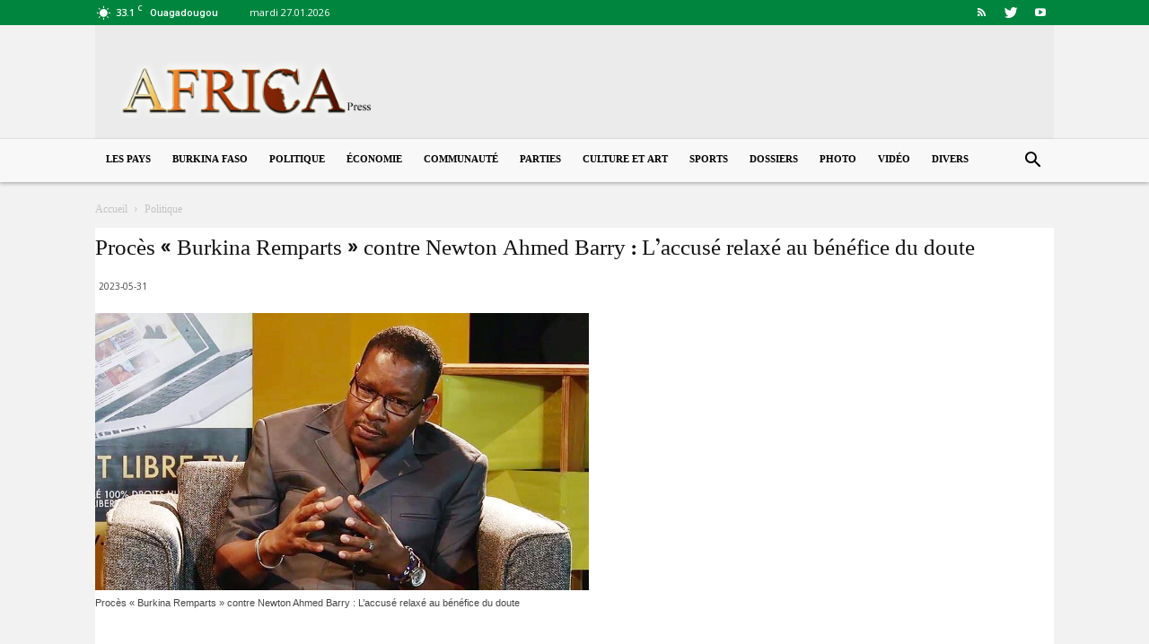

--- FILE ---
content_type: text/html; charset=UTF-8
request_url: https://www.africa-press.net/burkina-faso/wp-admin/admin-ajax.php?td_theme_name=Newspaper&v=9.7.1
body_size: -427
content:
{"64071":18}